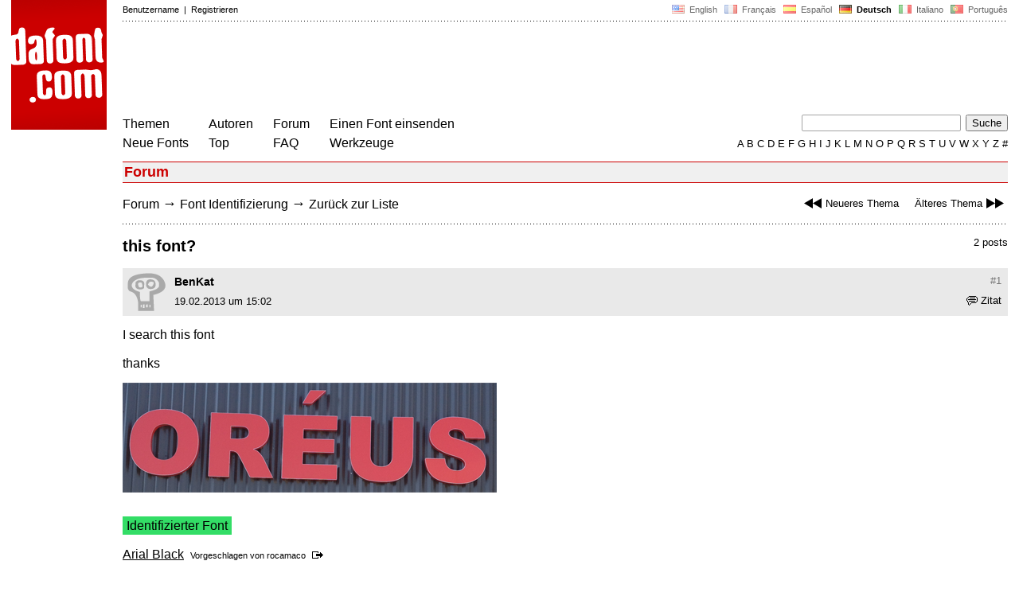

--- FILE ---
content_type: text/html
request_url: https://www.dafont.com/de/forum/read/88222/this-font?highlight=216135
body_size: 4475
content:
<!DOCTYPE html PUBLIC "-//W3C//DTD HTML 4.0 Transitional//EN" "http://www.w3.org/TR/html4/loose.dtd"><html><head><meta http-equiv="Content-Type" content="text/html; charset=ISO-8859-1"><script type="text/javascript" src="https://cache.consentframework.com/js/pa/24639/c/yGbKH/stub" data-cfasync="false" referrerpolicy="unsafe-url"></script><script type="text/javascript" src="https://choices.consentframework.com/js/pa/24639/c/yGbKH/cmp" data-cfasync="false" referrerpolicy="unsafe-url" async></script><title>this font? - forum | dafont.com</title><meta name="description" content="Ein Archiv kostenlos herunterladbarer Schriftarten. Durchsuchen Sie nach alphabetischer Reihenfolge, Stil, Autor oder Popularität."><meta name="keywords" content="Schriftarten, Schriften, font, download, Schriftart, Schrift, ttf, Freeware, Typefaces, Typografie, typeface, fonts, free, true type, dingbats"><link rel="canonical" href="https://www.dafont.com/de/forum/read/88222/this-font"><meta name="thumbnail" content="https://www.dafont.com/forum/attach/thumb/2/1/216133.png"><meta name="robots" content="max-image-preview:large"><script type="text/javascript" src="/js/df5.js"></script><script type="text/javascript">if(ht>"618"){var skypos="fixed";window.onscroll=scrollpos;}else var skypos="absolute";</script><meta http-equiv="Content-Security-Policy" content="block-all-mixed-content"><script type="text/javascript" src="/forum.js"></script><script type="text/javascript" src="/js/key.js"></script><link rel="stylesheet" type="text/css" href="/css/base11.css"><link rel="stylesheet" type="text/css" href="/css/forum4.css"><style type="text/css">body{background:#fff;margin:0px 14px!important;padding:0px!important}textarea, input[type="text"], input[type="password"] {border-radius:2px;border:1px solid #a4a4a4;padding:2px 2px}
	.form_elt { margin:2px 3px 2px 0px;height:22px;border-radius:2px;padding:2px 2px;border:1px solid #a4a4a4; }
	.form_elt_bg { display:inline-block;margin-top:2px;margin-right:4px;padding:0px 4px 2px 0px;border-radius:2px;background:#ebebeb;height:20px;line-height:23px;vertical-align:middle }	
	.form_button { margin:2px 3px 2px 0px;height:22px }
	.perso select{
	-webkit-appearance: none; 
	-moz-appearance: none; 
	background:url("/img/dropdown.gif") no-repeat right 4px top 50%;
	border:1px solid #a4a4a4;border-radius:2px;padding:1px;margin:2px 3px 2px 0px;height:22px;
	text-indent: 0.01px; 
	padding:1px 4px;padding-right:17px;}	.perso select:hover{ background:url("/img/dropdown_hover2.png") no-repeat right 0px top 0px; }.dlbox{height:88px}.body_alt{font-size:16px;word-wrap:break-word;overflow:hidden}
.thumb_user{float:right;position:relative;bottom:32px;height:25px;padding:3px;margin:5px 9px 0px;background:#fff}
div.thumb{text-align:center;border:2px solid #ccc;margin:10px 20px 10px 0px;float:left;height:142px;line-height:128px}
div.thumb a{display:block;height:142x;padding:5px 6px 9px 6px}
div.thumb img{vertical-align:middle}			
.tooltip {position: relative;}
.tooltip span.label {margin-left: -9999px;position: absolute;}
.label {padding: 5px 5px 5px 5px;background: rgb(204,255,187);background: rgba(204,255,187,1);line-height:18px; text-align:left;color:black;}
//.label {padding: 5px 5px 5px 5px;background: rgb(245,245,245);background: rgba(245,245,245,0.92);line-height:18px; text-align:left;color:black;}
.lh{line-height:16px;}
.google-auto-placed{visibility: hidden; display: none;}.adsbygoogle.adsbygoogle-noablate{visibility: hidden; display: none;}.sd-cmp-1HEM-{visibility: hidden; display: none;}.sd-cmp-tw5AP {color:#999999!important;letter-spacing:unset!important} .sd-cmp-tw5AP {padding:0 0 9px 0 !important} .sd-cmp-ELoVp {text-align:left}.sd-cmp-sfOFQ {bottom:13px !important}.sd-cmp-vfdJD div {color:#999999!important}</style><!--[if gte IE 9]><style type="text/css">.select{padding-top:2px}.lv1left,.lv1right{height:15px;padding-top:4px}</style><![endif]--><meta name="referrer" content="always"><base href="/de/forum/" ><script type="text/javascript">
function altImg(elt) 
{
	var elt = document.getElementsByClassName(elt);
	for(var i = 0; i < elt.length; i++) 
	{
		elt[i].style.display = "inline";
	}
}</script>
<link rel="shortcut icon" type="image/x-icon" href="/img/favicon.ico"><meta name="msvalidate.01" content="13E5394E8874C6A040B22B207EB3EB39" /><!-- Google tag (gtag.js) -->
<script async data-cmp-src="https://www.googletagmanager.com/gtag/js?id=G-W3Z15Z4TYR"></script>
<script>
  window.dataLayer = window.dataLayer || [];
  function gtag(){dataLayer.push(arguments);}
  gtag('js', new Date());

  gtag('config', 'G-W3Z15Z4TYR');
</script>
</head><body  onresize="themesoff()"><div id="width" class="width"><div class="minwidth"><div class="layout"><div class="container"><div style="height:203px;width:120px;float:left;margin-right:20px"><div style="height:163"><a id="top" href="/de/" target="_top"><img width="120" height="163" src="/img/dafont.png"></a></div></div><div style="margin-left:140px"><div class="dfsmall" style="height:13px;padding:6px 0px 7px"><div class="dfsmall right"><a style="cursor:default;" href="/xmas.php"><img src="/img/nof.png" width="1" height="1" border="0"></a> &nbsp;<a class="tdn flag" href="/forum/read/88222/this-font?highlight=216135">&nbsp;<img width="16" height="11" style="vertical-align:-1px" src="/img/flags/us.gif">&nbsp; English </a>&nbsp;<a class="tdn flag" href="/fr/forum/read/88222/this-font?highlight=216135">&nbsp;<img width="16" height="11" style="vertical-align:-1px" src="/img/flags/fr.gif">&nbsp; Fran&ccedil;ais </a>&nbsp;<a class="tdn flag" href="/es/forum/read/88222/this-font?highlight=216135">&nbsp;<img width="16" height="11" style="vertical-align:-1px" src="/img/flags/es.gif">&nbsp; Espa&ntilde;ol </a>&nbsp;<b>&nbsp;<img width="16" height="11" style="vertical-align:-1px" src="/img/flags/de.gif">&nbsp; Deutsch </b>&nbsp;<a class="tdn flag" href="/it/forum/read/88222/this-font?highlight=216135">&nbsp;<img width="16" height="11" style="vertical-align:-1px" src="/img/flags/it.gif">&nbsp; Italiano </a>&nbsp;<a class="tdn flag" href="/pt/forum/read/88222/this-font?highlight=216135">&nbsp;<img width="16" height="11" style="vertical-align:-1px" src="/img/flags/pt.gif">&nbsp; Portugu&ecirc;s </a></div><div class="dfsmall login"><a href="https://www.dafont.com/de/login.php" rel="nofollow">Benutzername</a>&nbsp; |&nbsp; <a href="https://www.dafont.com/de/register.php" rel="nofollow">Registrieren</a></div></div><div style="font-size:1px;background-image:url(/img/points.gif);background-repeat:repeat-x"><img src="/img/nof.png" width="1" height="3"></div><div style="width:728px !important; height:90px !important; margin-top:14px; margin-bottom:11px; overflow:hidden !important"><div><script type="text/javascript">e9 = new Object();e9.size = "728x90";e9.noAd = 1;</script><script type="text/javascript" src="//tags.expo9.exponential.com/tags/DaFont/ROS/tags.js"></script>
</div></div><div class="menu" style="padding-right:25px"><a href="../themes.php">Themen</a> <br> <a href="../new.php">Neue Fonts</a></div><div class="menu" style="padding-right:25px"><a href="../authors.php">Autoren</a> <br> <a href="../top.php">Top</a></div><div class="menu" style="padding-right:25px"><a href="../forum/">Forum</a><br><a href="../faq.php">FAQ</a></div><div class="menu" style="padding-right:25px"><a href="../submit.php" rel="nofollow">Einen Font einsenden</a><br><a href="../soft.php">Werkzeuge</a></div><div style="text-align:right"><div><form action="../search.php" method="get"><input type="text" name="q" tabindex="1" class="search_form" style="width:200px;margin-right:2px" value=""> <input type="submit" value="Suche"></form></div><div class="tdn upper" style="text-transform:uppercase;line-height:18px;margin-top:7px;white-space:nowrap"><script type="text/javascript">base="..";p="";lettre=""</script><script type="text/javascript" src="/js/alpha.js"></script></div></div></div><div style="clear:left"></div><div style="width:120px;height:600px;float:left;margin-right:20px"><br>&nbsp;<iframe frameborder="0" border="0" scrolling="no" name="ifdf" src="about:blank" width="20" height="1"></iframe><a style="cursor:default" href="/tnt.php"><img src="/img/nof.png" width="1" height="1" border="0"></a></div><script type="text/javascript">document.write('<div id="ad2" style="position:'+skypos+';left:14px;top:205px;z-index:2;width:120px;height:600px;overflow:hidden;"></div>')</script><div><script type="text/javascript">document.write('<div id="sky" style="position:'+skypos+';left:14px;top:183px;z-index:2;width:120px;height:630px;overflow:hidden;">')</script><script type="text/javascript">e9 = new Object();e9.size = "120x600";e9.noAd = 1;</script><script type="text/javascript" src="//tags.expo9.exponential.com/tags/DaFont/ROS/tags.js"></script>
</div><script type="text/javascript">document.write('</div>')</script><div style="margin-left:140px;display:block"><h3 class="headerpage">Forum</h3><script type="text/javascript">left ="../forum/read/88215/chemistry-font";right ="../forum/read/88193/font-name";esc ="//www.dafont.com/de/forum/goto.php?p=forum&f=1&t=88222&d=2013-02-19+15%3A03%3A47";document.onkeyup = checkKey;</script><div class="new_old tdh"><a title="Tastenkürzel: Linke Pfeiltaste" href="../forum/read/88215/chemistry-font"><img src="/img/skip_previous.gif" width="32" height="15" align="top">Neueres Thema</a> &nbsp; &nbsp; <a title="Tastenkürzel: Rechte Pfeiltaste" href="../forum/read/88193/font-name">Älteres Thema<img src="/img/skip_next.gif" width="32" height="15" align="top"></a></div><div class="nav"><a href="../forum/">Forum</a> <span class="rr">&rarr;</span> <a href="../forum/?f=1">Font Identifizierung</a> <span class="rr">&rarr;</span> <a title="Tastenkürzel: ESC oder Null" href="goto.php?p=forum&f=1&t=88222&d=2013-02-19+15%3A03%3A47" rel="nofollow">Zurück zur Liste</a></div>&nbsp;<div style="font-size:1px;background-image:url(/img/points.gif);background-repeat:repeat-x"><img src="/img/nof.png" width="1" height="1"></div><div style="float:right"><br>2 posts</div><h2>this font?</h2><a name="216133"></a><div class="hmessage" ><div class="info"><a class="nr" title="Link zu diesem Beitrag" href="/de/forum/read/88222/this-font?highlight=216133#216133">#1</a></div><div class="avatar"><a href="../profile.php?user=356725"><img src="/img/df_avatar.png"></a></div><div class="user"><a class="username tdh" href="../profile.php?user=356725">BenKat</a> </div><div class="quote tdh"> <a class="tdn" href="../login.php?ref=%2Fde%2Fforum%2Fread%2F88222%2Fthis-font%3Fquote%3D216133%23post"><img style="vertical-align:-2" width="14" height="12" src="/img/quote.gif">Zitat</a></div><div class="date">19.02.2013 um 15:02 </div></div><br><div class="body">  I search this font<br />
<br />
thanks<div><br><div id="img_container" style="display:inline-block;max-width:100%; width:470px; height:138px"><a target="_blank" class="tooltip_google" href="/forum/attach/orig/2/1/216133.png"><img onload="document.getElementById('img_container').style.height='auto'"  alt="this font?" src="/forum/attach/orig/2/1/216133.png" style="max-width:100%; height:auto;"></a></div></div><div style="height:15px"></div><br><div style="font-size:16px"><span style="padding:3px 5px;background:#3d6;color:#000">Identifizierter Font</span></div><br><a target="_blank" href="http://myfonts.us/td-3enZfJ" rel="nofollow">Arial Black</a>&nbsp; <span class="dfsmall">Vorgeschlagen von <a class="tdh" target="_blank" href="../profile.php?user=377768">rocamaco</a>&nbsp; <a title="Zitierten Beitrag ansehen" href="goto.php?p=read&m=216135&highlight=1" rel="nofollow"><img width="14" height="9" class="out" src="/img/goto.gif"></a></span><br></div><br /><br /><a name="216135"></a><div class="hmessage" style="background:#ff9"><div class="info"><a class="nr" title="Link zu diesem Beitrag" href="/de/forum/read/88222/this-font?highlight=216135#216135">#2</a></div><div class="avatar"><a href="../profile.php?user=377768"><img src="/avatar/3/7/377768.png"></a></div><div class="user"><a class="username tdh" href="../profile.php?user=377768">rocamaco</a> </div><div class="quote tdh"> <a class="tdn" href="../login.php?ref=%2Fde%2Fforum%2Fread%2F88222%2Fthis-font%3Fquote%3D216135%23post"><img style="vertical-align:-2" width="14" height="12" src="/img/quote.gif">Zitat</a></div><div class="date">19.02.2013 um 15:03 </div></div><br><div class="body"><div style="padding-top:7px"></div><div style="margin-bottom:7px"><div style="display:inline-block;font-size:15px;border:2px solid #3d6;padding:5px">Identifizierter Font: <a target="_blank" href="http://myfonts.us/td-3enZfJ" rel="nofollow">Arial Black</a></div></div></div><br /><br /><div style="font-size:1px;background-image:url(/img/points.gif);background-repeat:repeat-x"><img src="/img/nof.png" width="1" height="1"></div><br><div style="float:right;padding-top:2px" class="dfsmall">Alle Zeitangaben sind CET. Es ist jetzt 15:44</div><div class="nav"><a class="post_button" href="../login.php?ref=%2Fde%2Fforum%2Fread%2F88222%2Fthis-font%3Fhighlight%3D216135%23post">Antwort</a></div><br><div style="font-size:1px;background-image:url(/img/points.gif);background-repeat:repeat-x"><img src="/img/nof.png" width="1" height="1"></div><br><div class="new_old tdh"><a title="Tastenkürzel: Linke Pfeiltaste" href="../forum/read/88215/chemistry-font"><img src="/img/skip_previous.gif" width="32" height="15" align="top">Neueres Thema</a> &nbsp; &nbsp; <a title="Tastenkürzel: Rechte Pfeiltaste" href="../forum/read/88193/font-name">Älteres Thema<img src="/img/skip_next.gif" width="32" height="15" align="top"></a></div><div class="nav"><a href="../forum/">Forum</a> <span class="rr">&rarr;</span> <a href="../forum/?f=1">Font Identifizierung</a> <span class="rr">&rarr;</span> <a title="Tastenkürzel: ESC oder Null" href="goto.php?p=forum&f=1&t=88222&d=2013-02-19+15%3A03%3A47" rel="nofollow">Zurück zur Liste</a></div>&nbsp;</div></div></div></div></div><div style="margin-left:140px;clear:left"><div class="points" style="padding-bottom:12px"></div><div style="padding-right:1px" class="dfsmall tdh right"><span style="display:none"><a href="#" onclick="window.Sddan.cmp.displayUI(); return false;">Cookies</a>&nbsp; -&nbsp; </span><a href="../privacy.php">Datenschutzerklärung</a>&nbsp; -&nbsp; <a href="../contact.php">Kontakt</a></div><div class="dfsmall tdh">Links:&nbsp; <a target="_blank" href="http://luc.devroye.org/fonts.html">On snot and fonts</a></div></div>&nbsp;<div style="height:54px;float:left;width:140px"></div><div style="margin-left:140px;display:block;cursor:pointer;height:54px;background:#e6e6e6" OnClick=document.location.href="/de/forum/read/88222/this-font?highlight=216135#top" class="tdn"><div class="right"><img src="/img/top.gif"></div><div style="float:left"><img src="/img/top.gif"></div></div><script src="https://www.anrdoezrs.net/am/100890575/include/allCj/impressions/page/am.js"></script></body></html>